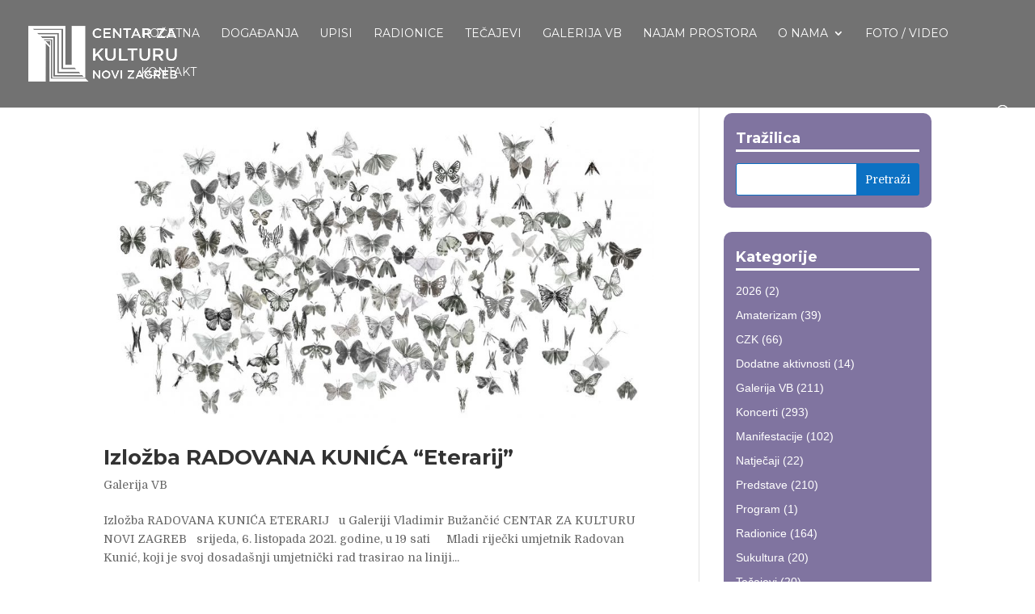

--- FILE ---
content_type: text/html; charset=UTF-8
request_url: https://czk-novi-zagreb.hr/tag/radovan-kunic/
body_size: 10728
content:
<!DOCTYPE html>
<html lang="hr">
<head>
	<meta charset="UTF-8" />
<meta http-equiv="X-UA-Compatible" content="IE=edge">
	<link rel="pingback" href="https://czk-novi-zagreb.hr/xmlrpc.php" />

	<script type="text/javascript">
		document.documentElement.className = 'js';
	</script>

	<meta name='robots' content='index, follow, max-image-preview:large, max-snippet:-1, max-video-preview:-1' />
<script type="text/javascript">
			let jqueryParams=[],jQuery=function(r){return jqueryParams=[...jqueryParams,r],jQuery},$=function(r){return jqueryParams=[...jqueryParams,r],$};window.jQuery=jQuery,window.$=jQuery;let customHeadScripts=!1;jQuery.fn=jQuery.prototype={},$.fn=jQuery.prototype={},jQuery.noConflict=function(r){if(window.jQuery)return jQuery=window.jQuery,$=window.jQuery,customHeadScripts=!0,jQuery.noConflict},jQuery.ready=function(r){jqueryParams=[...jqueryParams,r]},$.ready=function(r){jqueryParams=[...jqueryParams,r]},jQuery.load=function(r){jqueryParams=[...jqueryParams,r]},$.load=function(r){jqueryParams=[...jqueryParams,r]},jQuery.fn.ready=function(r){jqueryParams=[...jqueryParams,r]},$.fn.ready=function(r){jqueryParams=[...jqueryParams,r]};</script>
	<!-- This site is optimized with the Yoast SEO plugin v26.8 - https://yoast.com/product/yoast-seo-wordpress/ -->
	<title>Arhiva radovan kunić - Centar za kulturu</title>
	<link rel="canonical" href="https://czk-novi-zagreb.hr/tag/radovan-kunic/" />
	<meta property="og:locale" content="hr_HR" />
	<meta property="og:type" content="article" />
	<meta property="og:title" content="Arhiva radovan kunić - Centar za kulturu" />
	<meta property="og:url" content="https://czk-novi-zagreb.hr/tag/radovan-kunic/" />
	<meta property="og:site_name" content="Centar za kulturu" />
	<meta name="twitter:card" content="summary_large_image" />
	<script type="application/ld+json" class="yoast-schema-graph">{"@context":"https://schema.org","@graph":[{"@type":"CollectionPage","@id":"https://czk-novi-zagreb.hr/tag/radovan-kunic/","url":"https://czk-novi-zagreb.hr/tag/radovan-kunic/","name":"Arhiva radovan kunić - Centar za kulturu","isPartOf":{"@id":"https://czk-novi-zagreb.hr/#website"},"primaryImageOfPage":{"@id":"https://czk-novi-zagreb.hr/tag/radovan-kunic/#primaryimage"},"image":{"@id":"https://czk-novi-zagreb.hr/tag/radovan-kunic/#primaryimage"},"thumbnailUrl":"https://czk-novi-zagreb.hr/wp-content/uploads/2021/09/okupljanje_resized.jpg","breadcrumb":{"@id":"https://czk-novi-zagreb.hr/tag/radovan-kunic/#breadcrumb"},"inLanguage":"hr"},{"@type":"ImageObject","inLanguage":"hr","@id":"https://czk-novi-zagreb.hr/tag/radovan-kunic/#primaryimage","url":"https://czk-novi-zagreb.hr/wp-content/uploads/2021/09/okupljanje_resized.jpg","contentUrl":"https://czk-novi-zagreb.hr/wp-content/uploads/2021/09/okupljanje_resized.jpg","width":1930,"height":1086},{"@type":"BreadcrumbList","@id":"https://czk-novi-zagreb.hr/tag/radovan-kunic/#breadcrumb","itemListElement":[{"@type":"ListItem","position":1,"name":"Početna stranica","item":"https://czk-novi-zagreb.hr/"},{"@type":"ListItem","position":2,"name":"radovan kunić"}]},{"@type":"WebSite","@id":"https://czk-novi-zagreb.hr/#website","url":"https://czk-novi-zagreb.hr/","name":"Centar za kulturu","description":"Novi Zagreb","potentialAction":[{"@type":"SearchAction","target":{"@type":"EntryPoint","urlTemplate":"https://czk-novi-zagreb.hr/?s={search_term_string}"},"query-input":{"@type":"PropertyValueSpecification","valueRequired":true,"valueName":"search_term_string"}}],"inLanguage":"hr"}]}</script>
	<!-- / Yoast SEO plugin. -->


<link rel='dns-prefetch' href='//secure.gravatar.com' />
<link rel='dns-prefetch' href='//www.googletagmanager.com' />
<link rel='dns-prefetch' href='//stats.wp.com' />
<link rel='dns-prefetch' href='//v0.wordpress.com' />
<link rel="alternate" type="application/rss+xml" title="Centar za kulturu &raquo; Kanal" href="https://czk-novi-zagreb.hr/feed/" />
<link rel="alternate" type="application/rss+xml" title="Centar za kulturu &raquo; radovan kunić Kanal oznaka" href="https://czk-novi-zagreb.hr/tag/radovan-kunic/feed/" />
<meta content="Divi v.4.27.4" name="generator"/><style id='wp-block-library-inline-css' type='text/css'>
:root{--wp-block-synced-color:#7a00df;--wp-block-synced-color--rgb:122,0,223;--wp-bound-block-color:var(--wp-block-synced-color);--wp-editor-canvas-background:#ddd;--wp-admin-theme-color:#007cba;--wp-admin-theme-color--rgb:0,124,186;--wp-admin-theme-color-darker-10:#006ba1;--wp-admin-theme-color-darker-10--rgb:0,107,160.5;--wp-admin-theme-color-darker-20:#005a87;--wp-admin-theme-color-darker-20--rgb:0,90,135;--wp-admin-border-width-focus:2px}@media (min-resolution:192dpi){:root{--wp-admin-border-width-focus:1.5px}}.wp-element-button{cursor:pointer}:root .has-very-light-gray-background-color{background-color:#eee}:root .has-very-dark-gray-background-color{background-color:#313131}:root .has-very-light-gray-color{color:#eee}:root .has-very-dark-gray-color{color:#313131}:root .has-vivid-green-cyan-to-vivid-cyan-blue-gradient-background{background:linear-gradient(135deg,#00d084,#0693e3)}:root .has-purple-crush-gradient-background{background:linear-gradient(135deg,#34e2e4,#4721fb 50%,#ab1dfe)}:root .has-hazy-dawn-gradient-background{background:linear-gradient(135deg,#faaca8,#dad0ec)}:root .has-subdued-olive-gradient-background{background:linear-gradient(135deg,#fafae1,#67a671)}:root .has-atomic-cream-gradient-background{background:linear-gradient(135deg,#fdd79a,#004a59)}:root .has-nightshade-gradient-background{background:linear-gradient(135deg,#330968,#31cdcf)}:root .has-midnight-gradient-background{background:linear-gradient(135deg,#020381,#2874fc)}:root{--wp--preset--font-size--normal:16px;--wp--preset--font-size--huge:42px}.has-regular-font-size{font-size:1em}.has-larger-font-size{font-size:2.625em}.has-normal-font-size{font-size:var(--wp--preset--font-size--normal)}.has-huge-font-size{font-size:var(--wp--preset--font-size--huge)}.has-text-align-center{text-align:center}.has-text-align-left{text-align:left}.has-text-align-right{text-align:right}.has-fit-text{white-space:nowrap!important}#end-resizable-editor-section{display:none}.aligncenter{clear:both}.items-justified-left{justify-content:flex-start}.items-justified-center{justify-content:center}.items-justified-right{justify-content:flex-end}.items-justified-space-between{justify-content:space-between}.screen-reader-text{border:0;clip-path:inset(50%);height:1px;margin:-1px;overflow:hidden;padding:0;position:absolute;width:1px;word-wrap:normal!important}.screen-reader-text:focus{background-color:#ddd;clip-path:none;color:#444;display:block;font-size:1em;height:auto;left:5px;line-height:normal;padding:15px 23px 14px;text-decoration:none;top:5px;width:auto;z-index:100000}html :where(.has-border-color){border-style:solid}html :where([style*=border-top-color]){border-top-style:solid}html :where([style*=border-right-color]){border-right-style:solid}html :where([style*=border-bottom-color]){border-bottom-style:solid}html :where([style*=border-left-color]){border-left-style:solid}html :where([style*=border-width]){border-style:solid}html :where([style*=border-top-width]){border-top-style:solid}html :where([style*=border-right-width]){border-right-style:solid}html :where([style*=border-bottom-width]){border-bottom-style:solid}html :where([style*=border-left-width]){border-left-style:solid}html :where(img[class*=wp-image-]){height:auto;max-width:100%}:where(figure){margin:0 0 1em}html :where(.is-position-sticky){--wp-admin--admin-bar--position-offset:var(--wp-admin--admin-bar--height,0px)}@media screen and (max-width:600px){html :where(.is-position-sticky){--wp-admin--admin-bar--position-offset:0px}}

/*# sourceURL=wp-block-library-inline-css */
</style><style id='global-styles-inline-css' type='text/css'>
:root{--wp--preset--aspect-ratio--square: 1;--wp--preset--aspect-ratio--4-3: 4/3;--wp--preset--aspect-ratio--3-4: 3/4;--wp--preset--aspect-ratio--3-2: 3/2;--wp--preset--aspect-ratio--2-3: 2/3;--wp--preset--aspect-ratio--16-9: 16/9;--wp--preset--aspect-ratio--9-16: 9/16;--wp--preset--color--black: #000000;--wp--preset--color--cyan-bluish-gray: #abb8c3;--wp--preset--color--white: #ffffff;--wp--preset--color--pale-pink: #f78da7;--wp--preset--color--vivid-red: #cf2e2e;--wp--preset--color--luminous-vivid-orange: #ff6900;--wp--preset--color--luminous-vivid-amber: #fcb900;--wp--preset--color--light-green-cyan: #7bdcb5;--wp--preset--color--vivid-green-cyan: #00d084;--wp--preset--color--pale-cyan-blue: #8ed1fc;--wp--preset--color--vivid-cyan-blue: #0693e3;--wp--preset--color--vivid-purple: #9b51e0;--wp--preset--gradient--vivid-cyan-blue-to-vivid-purple: linear-gradient(135deg,rgb(6,147,227) 0%,rgb(155,81,224) 100%);--wp--preset--gradient--light-green-cyan-to-vivid-green-cyan: linear-gradient(135deg,rgb(122,220,180) 0%,rgb(0,208,130) 100%);--wp--preset--gradient--luminous-vivid-amber-to-luminous-vivid-orange: linear-gradient(135deg,rgb(252,185,0) 0%,rgb(255,105,0) 100%);--wp--preset--gradient--luminous-vivid-orange-to-vivid-red: linear-gradient(135deg,rgb(255,105,0) 0%,rgb(207,46,46) 100%);--wp--preset--gradient--very-light-gray-to-cyan-bluish-gray: linear-gradient(135deg,rgb(238,238,238) 0%,rgb(169,184,195) 100%);--wp--preset--gradient--cool-to-warm-spectrum: linear-gradient(135deg,rgb(74,234,220) 0%,rgb(151,120,209) 20%,rgb(207,42,186) 40%,rgb(238,44,130) 60%,rgb(251,105,98) 80%,rgb(254,248,76) 100%);--wp--preset--gradient--blush-light-purple: linear-gradient(135deg,rgb(255,206,236) 0%,rgb(152,150,240) 100%);--wp--preset--gradient--blush-bordeaux: linear-gradient(135deg,rgb(254,205,165) 0%,rgb(254,45,45) 50%,rgb(107,0,62) 100%);--wp--preset--gradient--luminous-dusk: linear-gradient(135deg,rgb(255,203,112) 0%,rgb(199,81,192) 50%,rgb(65,88,208) 100%);--wp--preset--gradient--pale-ocean: linear-gradient(135deg,rgb(255,245,203) 0%,rgb(182,227,212) 50%,rgb(51,167,181) 100%);--wp--preset--gradient--electric-grass: linear-gradient(135deg,rgb(202,248,128) 0%,rgb(113,206,126) 100%);--wp--preset--gradient--midnight: linear-gradient(135deg,rgb(2,3,129) 0%,rgb(40,116,252) 100%);--wp--preset--font-size--small: 13px;--wp--preset--font-size--medium: 20px;--wp--preset--font-size--large: 36px;--wp--preset--font-size--x-large: 42px;--wp--preset--spacing--20: 0.44rem;--wp--preset--spacing--30: 0.67rem;--wp--preset--spacing--40: 1rem;--wp--preset--spacing--50: 1.5rem;--wp--preset--spacing--60: 2.25rem;--wp--preset--spacing--70: 3.38rem;--wp--preset--spacing--80: 5.06rem;--wp--preset--shadow--natural: 6px 6px 9px rgba(0, 0, 0, 0.2);--wp--preset--shadow--deep: 12px 12px 50px rgba(0, 0, 0, 0.4);--wp--preset--shadow--sharp: 6px 6px 0px rgba(0, 0, 0, 0.2);--wp--preset--shadow--outlined: 6px 6px 0px -3px rgb(255, 255, 255), 6px 6px rgb(0, 0, 0);--wp--preset--shadow--crisp: 6px 6px 0px rgb(0, 0, 0);}:root { --wp--style--global--content-size: 823px;--wp--style--global--wide-size: 1080px; }:where(body) { margin: 0; }.wp-site-blocks > .alignleft { float: left; margin-right: 2em; }.wp-site-blocks > .alignright { float: right; margin-left: 2em; }.wp-site-blocks > .aligncenter { justify-content: center; margin-left: auto; margin-right: auto; }:where(.is-layout-flex){gap: 0.5em;}:where(.is-layout-grid){gap: 0.5em;}.is-layout-flow > .alignleft{float: left;margin-inline-start: 0;margin-inline-end: 2em;}.is-layout-flow > .alignright{float: right;margin-inline-start: 2em;margin-inline-end: 0;}.is-layout-flow > .aligncenter{margin-left: auto !important;margin-right: auto !important;}.is-layout-constrained > .alignleft{float: left;margin-inline-start: 0;margin-inline-end: 2em;}.is-layout-constrained > .alignright{float: right;margin-inline-start: 2em;margin-inline-end: 0;}.is-layout-constrained > .aligncenter{margin-left: auto !important;margin-right: auto !important;}.is-layout-constrained > :where(:not(.alignleft):not(.alignright):not(.alignfull)){max-width: var(--wp--style--global--content-size);margin-left: auto !important;margin-right: auto !important;}.is-layout-constrained > .alignwide{max-width: var(--wp--style--global--wide-size);}body .is-layout-flex{display: flex;}.is-layout-flex{flex-wrap: wrap;align-items: center;}.is-layout-flex > :is(*, div){margin: 0;}body .is-layout-grid{display: grid;}.is-layout-grid > :is(*, div){margin: 0;}body{padding-top: 0px;padding-right: 0px;padding-bottom: 0px;padding-left: 0px;}:root :where(.wp-element-button, .wp-block-button__link){background-color: #32373c;border-width: 0;color: #fff;font-family: inherit;font-size: inherit;font-style: inherit;font-weight: inherit;letter-spacing: inherit;line-height: inherit;padding-top: calc(0.667em + 2px);padding-right: calc(1.333em + 2px);padding-bottom: calc(0.667em + 2px);padding-left: calc(1.333em + 2px);text-decoration: none;text-transform: inherit;}.has-black-color{color: var(--wp--preset--color--black) !important;}.has-cyan-bluish-gray-color{color: var(--wp--preset--color--cyan-bluish-gray) !important;}.has-white-color{color: var(--wp--preset--color--white) !important;}.has-pale-pink-color{color: var(--wp--preset--color--pale-pink) !important;}.has-vivid-red-color{color: var(--wp--preset--color--vivid-red) !important;}.has-luminous-vivid-orange-color{color: var(--wp--preset--color--luminous-vivid-orange) !important;}.has-luminous-vivid-amber-color{color: var(--wp--preset--color--luminous-vivid-amber) !important;}.has-light-green-cyan-color{color: var(--wp--preset--color--light-green-cyan) !important;}.has-vivid-green-cyan-color{color: var(--wp--preset--color--vivid-green-cyan) !important;}.has-pale-cyan-blue-color{color: var(--wp--preset--color--pale-cyan-blue) !important;}.has-vivid-cyan-blue-color{color: var(--wp--preset--color--vivid-cyan-blue) !important;}.has-vivid-purple-color{color: var(--wp--preset--color--vivid-purple) !important;}.has-black-background-color{background-color: var(--wp--preset--color--black) !important;}.has-cyan-bluish-gray-background-color{background-color: var(--wp--preset--color--cyan-bluish-gray) !important;}.has-white-background-color{background-color: var(--wp--preset--color--white) !important;}.has-pale-pink-background-color{background-color: var(--wp--preset--color--pale-pink) !important;}.has-vivid-red-background-color{background-color: var(--wp--preset--color--vivid-red) !important;}.has-luminous-vivid-orange-background-color{background-color: var(--wp--preset--color--luminous-vivid-orange) !important;}.has-luminous-vivid-amber-background-color{background-color: var(--wp--preset--color--luminous-vivid-amber) !important;}.has-light-green-cyan-background-color{background-color: var(--wp--preset--color--light-green-cyan) !important;}.has-vivid-green-cyan-background-color{background-color: var(--wp--preset--color--vivid-green-cyan) !important;}.has-pale-cyan-blue-background-color{background-color: var(--wp--preset--color--pale-cyan-blue) !important;}.has-vivid-cyan-blue-background-color{background-color: var(--wp--preset--color--vivid-cyan-blue) !important;}.has-vivid-purple-background-color{background-color: var(--wp--preset--color--vivid-purple) !important;}.has-black-border-color{border-color: var(--wp--preset--color--black) !important;}.has-cyan-bluish-gray-border-color{border-color: var(--wp--preset--color--cyan-bluish-gray) !important;}.has-white-border-color{border-color: var(--wp--preset--color--white) !important;}.has-pale-pink-border-color{border-color: var(--wp--preset--color--pale-pink) !important;}.has-vivid-red-border-color{border-color: var(--wp--preset--color--vivid-red) !important;}.has-luminous-vivid-orange-border-color{border-color: var(--wp--preset--color--luminous-vivid-orange) !important;}.has-luminous-vivid-amber-border-color{border-color: var(--wp--preset--color--luminous-vivid-amber) !important;}.has-light-green-cyan-border-color{border-color: var(--wp--preset--color--light-green-cyan) !important;}.has-vivid-green-cyan-border-color{border-color: var(--wp--preset--color--vivid-green-cyan) !important;}.has-pale-cyan-blue-border-color{border-color: var(--wp--preset--color--pale-cyan-blue) !important;}.has-vivid-cyan-blue-border-color{border-color: var(--wp--preset--color--vivid-cyan-blue) !important;}.has-vivid-purple-border-color{border-color: var(--wp--preset--color--vivid-purple) !important;}.has-vivid-cyan-blue-to-vivid-purple-gradient-background{background: var(--wp--preset--gradient--vivid-cyan-blue-to-vivid-purple) !important;}.has-light-green-cyan-to-vivid-green-cyan-gradient-background{background: var(--wp--preset--gradient--light-green-cyan-to-vivid-green-cyan) !important;}.has-luminous-vivid-amber-to-luminous-vivid-orange-gradient-background{background: var(--wp--preset--gradient--luminous-vivid-amber-to-luminous-vivid-orange) !important;}.has-luminous-vivid-orange-to-vivid-red-gradient-background{background: var(--wp--preset--gradient--luminous-vivid-orange-to-vivid-red) !important;}.has-very-light-gray-to-cyan-bluish-gray-gradient-background{background: var(--wp--preset--gradient--very-light-gray-to-cyan-bluish-gray) !important;}.has-cool-to-warm-spectrum-gradient-background{background: var(--wp--preset--gradient--cool-to-warm-spectrum) !important;}.has-blush-light-purple-gradient-background{background: var(--wp--preset--gradient--blush-light-purple) !important;}.has-blush-bordeaux-gradient-background{background: var(--wp--preset--gradient--blush-bordeaux) !important;}.has-luminous-dusk-gradient-background{background: var(--wp--preset--gradient--luminous-dusk) !important;}.has-pale-ocean-gradient-background{background: var(--wp--preset--gradient--pale-ocean) !important;}.has-electric-grass-gradient-background{background: var(--wp--preset--gradient--electric-grass) !important;}.has-midnight-gradient-background{background: var(--wp--preset--gradient--midnight) !important;}.has-small-font-size{font-size: var(--wp--preset--font-size--small) !important;}.has-medium-font-size{font-size: var(--wp--preset--font-size--medium) !important;}.has-large-font-size{font-size: var(--wp--preset--font-size--large) !important;}.has-x-large-font-size{font-size: var(--wp--preset--font-size--x-large) !important;}
/*# sourceURL=global-styles-inline-css */
</style>

<link rel='stylesheet' id='wp-components-css' href='https://czk-novi-zagreb.hr/wp-includes/css/dist/components/style.min.css?ver=6.9' type='text/css' media='all' />
<link rel='stylesheet' id='wp-preferences-css' href='https://czk-novi-zagreb.hr/wp-includes/css/dist/preferences/style.min.css?ver=6.9' type='text/css' media='all' />
<link rel='stylesheet' id='wp-block-editor-css' href='https://czk-novi-zagreb.hr/wp-includes/css/dist/block-editor/style.min.css?ver=6.9' type='text/css' media='all' />
<link rel='stylesheet' id='popup-maker-block-library-style-css' href='https://czk-novi-zagreb.hr/wp-content/plugins/popup-maker/dist/packages/block-library-style.css?ver=dbea705cfafe089d65f1' type='text/css' media='all' />
<link rel='stylesheet' id='widgetopts-styles-css' href='https://czk-novi-zagreb.hr/wp-content/plugins/widget-options/assets/css/widget-options.css?ver=4.1.3' type='text/css' media='all' />
<link rel='stylesheet' id='divi-style-pum-css' href='https://czk-novi-zagreb.hr/wp-content/themes/Divi/style-static.min.css?ver=4.27.4' type='text/css' media='all' />
<script type="text/javascript" id="sfpp-fb-root-js-extra">
/* <![CDATA[ */
var sfpp_script_vars = {"language":"en_US","appId":"202969233061727"};
//# sourceURL=sfpp-fb-root-js-extra
/* ]]> */
</script>
<script type="text/javascript" async="async" src="https://czk-novi-zagreb.hr/wp-content/plugins/simple-facebook-twitter-widget/js/simple-facebook-page-root.js?ver=1.7.0" id="sfpp-fb-root-js"></script>
<script type="text/javascript" src="https://czk-novi-zagreb.hr/wp-includes/js/jquery/jquery.min.js?ver=3.7.1" id="jquery-core-js"></script>
<script type="text/javascript" src="https://czk-novi-zagreb.hr/wp-includes/js/jquery/jquery-migrate.min.js?ver=3.4.1" id="jquery-migrate-js"></script>
<script type="text/javascript" id="jquery-js-after">
/* <![CDATA[ */
jqueryParams.length&&$.each(jqueryParams,function(e,r){if("function"==typeof r){var n=String(r);n.replace("$","jQuery");var a=new Function("return "+n)();$(document).ready(a)}});
//# sourceURL=jquery-js-after
/* ]]> */
</script>
<script type="text/javascript" src="https://czk-novi-zagreb.hr/wp-content/plugins/sticky-menu-or-anything-on-scroll/assets/js/jq-sticky-anything.min.js?ver=2.1.1" id="stickyAnythingLib-js"></script>

<!-- Google tag (gtag.js) snippet added by Site Kit -->
<!-- Google Analytics snippet added by Site Kit -->
<script type="text/javascript" src="https://www.googletagmanager.com/gtag/js?id=GT-M63C27DL" id="google_gtagjs-js" async></script>
<script type="text/javascript" id="google_gtagjs-js-after">
/* <![CDATA[ */
window.dataLayer = window.dataLayer || [];function gtag(){dataLayer.push(arguments);}
gtag("set","linker",{"domains":["czk-novi-zagreb.hr"]});
gtag("js", new Date());
gtag("set", "developer_id.dZTNiMT", true);
gtag("config", "GT-M63C27DL");
 window._googlesitekit = window._googlesitekit || {}; window._googlesitekit.throttledEvents = []; window._googlesitekit.gtagEvent = (name, data) => { var key = JSON.stringify( { name, data } ); if ( !! window._googlesitekit.throttledEvents[ key ] ) { return; } window._googlesitekit.throttledEvents[ key ] = true; setTimeout( () => { delete window._googlesitekit.throttledEvents[ key ]; }, 5 ); gtag( "event", name, { ...data, event_source: "site-kit" } ); }; 
//# sourceURL=google_gtagjs-js-after
/* ]]> */
</script>
<link rel="https://api.w.org/" href="https://czk-novi-zagreb.hr/wp-json/" /><link rel="alternate" title="JSON" type="application/json" href="https://czk-novi-zagreb.hr/wp-json/wp/v2/tags/309" /><link rel="EditURI" type="application/rsd+xml" title="RSD" href="https://czk-novi-zagreb.hr/xmlrpc.php?rsd" />
<meta name="generator" content="WordPress 6.9" />
<meta name="generator" content="Site Kit by Google 1.170.0" />	<style>img#wpstats{display:none}</style>
		<meta name="viewport" content="width=device-width, initial-scale=1.0, maximum-scale=1.0, user-scalable=0" /><style type="text/css">
#main-header .et_mobile_menu .menu-item-has-children > a { background-color: transparent; position: relative; }
#main-header .et_mobile_menu .menu-item-has-children > a:after { font-family: 'ETmodules'; text-align: center; speak: none; font-weight: normal; font-variant: normal; text-transform: none; -webkit-font-smoothing: antialiased; position: absolute; }
#main-header .et_mobile_menu .menu-item-has-children > a:after { font-size: 16px; content: '\4c'; top: 13px; right: 10px; }
#main-header .et_mobile_menu .menu-item-has-children.visible > a:after { content: '\4d'; }
#main-header .et_mobile_menu ul.sub-menu { display: none !important; visibility: hidden !important;  transition: all 1.5s ease-in-out;}
#main-header .et_mobile_menu .visible > ul.sub-menu { display: block !important; visibility: visible !important; }
</style>

<script type="text/javascript">
(function($) {
      
    function setup_collapsible_submenus() {
        var $menu = $('#mobile_menu'),
            top_level_link = '#mobile_menu .menu-item-has-children > a';
             
        $menu.find('a').each(function() {
            $(this).off('click');
              
            if ( $(this).is(top_level_link) ) {
                $(this).attr('href', '#');
            }
              
            if ( ! $(this).siblings('.sub-menu').length ) {
                $(this).on('click', function(event) {
                    $(this).parents('.mobile_nav').trigger('click');
                });
            } else {
                $(this).on('click', function(event) {
                    event.preventDefault();
                    $(this).parent().toggleClass('visible');
                });
            }
        });
    }
      
    $(window).load(function() {
        setTimeout(function() {
            setup_collapsible_submenus();
        }, 700);
    });
 
})(jQuery);
</script><link rel="icon" href="https://czk-novi-zagreb.hr/wp-content/uploads/2020/06/cropped-czk-logo-32x32.png" sizes="32x32" />
<link rel="icon" href="https://czk-novi-zagreb.hr/wp-content/uploads/2020/06/cropped-czk-logo-192x192.png" sizes="192x192" />
<link rel="apple-touch-icon" href="https://czk-novi-zagreb.hr/wp-content/uploads/2020/06/cropped-czk-logo-180x180.png" />
<meta name="msapplication-TileImage" content="https://czk-novi-zagreb.hr/wp-content/uploads/2020/06/cropped-czk-logo-270x270.png" />
<link rel="stylesheet" id="et-divi-customizer-global-cached-inline-styles" href="https://czk-novi-zagreb.hr/wp-content/et-cache/global/et-divi-customizer-global.min.css?ver=1759231094" /><link rel='stylesheet' id='et-builder-googlefonts-css' href='https://fonts.googleapis.com/css?family=Montserrat:100,100italic,200,200italic,300,300italic,regular,italic,500,500italic,600,600italic,700,700italic,800,800italic,900,900italic|Domine:regular,700&#038;subset=latin,latin-ext&#038;display=swap' type='text/css' media='all' />
</head>
<body class="archive tag tag-radovan-kunic tag-309 wp-theme-Divi et_pb_button_helper_class et_fullwidth_nav et_fixed_nav et_show_nav et_primary_nav_dropdown_animation_fade et_secondary_nav_dropdown_animation_fade et_header_style_left et_pb_footer_columns4 et_cover_background osx et_pb_gutters3 et_smooth_scroll et_right_sidebar et_divi_theme et-db">
	<div id="page-container">

	
	
			<header id="main-header" data-height-onload="68">
			<div class="container clearfix et_menu_container">
							<div class="logo_container">
					<span class="logo_helper"></span>
					<a href="https://czk-novi-zagreb.hr/">
						<img src="https://czk-novi-zagreb.hr/wp-content/uploads/2019/09/small-czk-copy.png" width="400" height="180" alt="Centar za kulturu" id="logo" data-height-percentage="63" />
					</a>
				</div>
							<div id="et-top-navigation" data-height="68" data-fixed-height="50">
											<nav id="top-menu-nav">
						<ul id="top-menu" class="nav"><li id="menu-item-13754" class="menu-item menu-item-type-post_type menu-item-object-page menu-item-home menu-item-13754"><a href="https://czk-novi-zagreb.hr/">Početna</a></li>
<li id="menu-item-13483" class="menu-item menu-item-type-post_type menu-item-object-page menu-item-13483"><a href="https://czk-novi-zagreb.hr/dogadjaji/">Događanja</a></li>
<li id="menu-item-23210" class="menu-item menu-item-type-post_type menu-item-object-page menu-item-23210"><a href="https://czk-novi-zagreb.hr/upisi/">Upisi</a></li>
<li id="menu-item-17248" class="menu-item menu-item-type-post_type menu-item-object-page menu-item-17248"><a href="https://czk-novi-zagreb.hr/radionice-czk/">Radionice</a></li>
<li id="menu-item-17245" class="menu-item menu-item-type-post_type menu-item-object-page menu-item-17245"><a href="https://czk-novi-zagreb.hr/tecajevi-czk/">Tečajevi</a></li>
<li id="menu-item-13489" class="menu-item menu-item-type-post_type menu-item-object-page menu-item-13489"><a href="https://czk-novi-zagreb.hr/galerija-vb/">Galerija VB</a></li>
<li id="menu-item-15143" class="menu-item menu-item-type-post_type menu-item-object-page menu-item-15143"><a href="https://czk-novi-zagreb.hr/najam-prostora/">Najam prostora</a></li>
<li id="menu-item-2498" class="onama menu-item menu-item-type-custom menu-item-object-custom menu-item-has-children menu-item-2498"><a href="#">O nama</a>
<ul class="sub-menu">
	<li id="menu-item-13447" class="menu-item menu-item-type-post_type menu-item-object-page menu-item-13447"><a href="https://czk-novi-zagreb.hr/o-centru/">O Centru</a></li>
	<li id="menu-item-14649" class="menu-item menu-item-type-custom menu-item-object-custom menu-item-14649"><a href="https://czk-novi-zagreb.hr/o-centru/#galerija">O Galeriji VB</a></li>
	<li id="menu-item-19863" class="menu-item menu-item-type-taxonomy menu-item-object-category menu-item-19863"><a href="https://czk-novi-zagreb.hr/category/natjecaji/">Natječaji</a></li>
</ul>
</li>
<li id="menu-item-2499" class="foto menu-item menu-item-type-custom menu-item-object-custom menu-item-2499"><a href="https://czk-novi-zagreb.hr/foto-video/">Foto / Video</a></li>
<li id="menu-item-15539" class="menu-item menu-item-type-post_type menu-item-object-page menu-item-15539"><a href="https://czk-novi-zagreb.hr/kontakt/">Kontakt</a></li>
</ul>						</nav>
					
					
					
											<div id="et_top_search">
							<span id="et_search_icon"></span>
						</div>
					
					<div id="et_mobile_nav_menu">
				<div class="mobile_nav closed">
					<span class="select_page">Select Page</span>
					<span class="mobile_menu_bar mobile_menu_bar_toggle"></span>
				</div>
			</div>				</div> <!-- #et-top-navigation -->
			</div> <!-- .container -->
						<div class="et_search_outer">
				<div class="container et_search_form_container">
					<form role="search" method="get" class="et-search-form" action="https://czk-novi-zagreb.hr/">
					<input type="search" class="et-search-field" placeholder="Search &hellip;" value="" name="s" title="Search for:" />					</form>
					<span class="et_close_search_field"></span>
				</div>
			</div>
					</header> <!-- #main-header -->
			<div id="et-main-area">
	
<div id="main-content">
	<div class="container">
		<div id="content-area" class="clearfix">
			<div id="left-area">
		
					<article id="post-19162" class="et_pb_post post-19162 post type-post status-publish format-standard has-post-thumbnail hentry category-galerija tag-eterarij tag-izlozba tag-radovan-kunic">

											<a class="entry-featured-image-url" href="https://czk-novi-zagreb.hr/galerija/izlozba-radovana-kunica-eterarij/">
								<img src="https://czk-novi-zagreb.hr/wp-content/uploads/2021/09/okupljanje_resized-1080x675.jpg" alt="Izložba RADOVANA KUNIĆA &#8220;Eterarij&#8221;" class="" width="1080" height="675" srcset="https://czk-novi-zagreb.hr/wp-content/uploads/2021/09/okupljanje_resized-980x551.jpg 980w, https://czk-novi-zagreb.hr/wp-content/uploads/2021/09/okupljanje_resized-480x270.jpg 480w" sizes="(min-width: 0px) and (max-width: 480px) 480px, (min-width: 481px) and (max-width: 980px) 980px, (min-width: 981px) 1080px, 100vw" />							</a>
					
															<h2 class="entry-title"><a href="https://czk-novi-zagreb.hr/galerija/izlozba-radovana-kunica-eterarij/">Izložba RADOVANA KUNIĆA &#8220;Eterarij&#8221;</a></h2>
					
					<p class="post-meta"><a href="https://czk-novi-zagreb.hr/category/galerija/" rel="category tag">Galerija VB</a></p>Izložba RADOVANA KUNIĆA ETERARIJ &nbsp; u Galeriji Vladimir Bužančić CENTAR ZA KULTURU NOVI ZAGREB &nbsp; srijeda, 6. listopada 2021. godine, u 19 sati &nbsp; &nbsp; Mladi riječki umjetnik Radovan Kunić, koji je svoj dosadašnji umjetnički rad trasirao na liniji...				
					</article>
			<div class="pagination clearfix">
	<div class="alignleft"></div>
	<div class="alignright"></div>
</div>			</div>

				<div id="sidebar">
		<div id="search-6" class="widget et_pb_widget widget_search"><h4 class="widgettitle">Tražilica</h4><form role="search" method="get" id="searchform" class="searchform" action="https://czk-novi-zagreb.hr/">
				<div>
					<label class="screen-reader-text" for="s">Pretraži:</label>
					<input type="text" value="" name="s" id="s" />
					<input type="submit" id="searchsubmit" value="Pretraži" />
				</div>
			</form></div><div id="categories-5" class="widget et_pb_widget widget_categories"><h4 class="widgettitle">Kategorije</h4>
			<ul>
					<li class="cat-item cat-item-407"><a href="https://czk-novi-zagreb.hr/category/2026/">2026</a> (2)
</li>
	<li class="cat-item cat-item-48"><a href="https://czk-novi-zagreb.hr/category/amaterizam/">Amaterizam</a> (39)
</li>
	<li class="cat-item cat-item-55"><a href="https://czk-novi-zagreb.hr/category/czk/">CZK</a> (66)
</li>
	<li class="cat-item cat-item-52"><a href="https://czk-novi-zagreb.hr/category/dodatne-aktivnosti/">Dodatne aktivnosti</a> (14)
</li>
	<li class="cat-item cat-item-1"><a href="https://czk-novi-zagreb.hr/category/galerija/">Galerija VB</a> (211)
</li>
	<li class="cat-item cat-item-35"><a href="https://czk-novi-zagreb.hr/category/koncerti/">Koncerti</a> (293)
</li>
	<li class="cat-item cat-item-49"><a href="https://czk-novi-zagreb.hr/category/manifestacije/">Manifestacije</a> (102)
</li>
	<li class="cat-item cat-item-231"><a href="https://czk-novi-zagreb.hr/category/natjecaji/">Natječaji</a> (22)
</li>
	<li class="cat-item cat-item-36"><a href="https://czk-novi-zagreb.hr/category/predstave/">Predstave</a> (210)
</li>
	<li class="cat-item cat-item-406"><a href="https://czk-novi-zagreb.hr/category/program/">Program</a> (1)
</li>
	<li class="cat-item cat-item-46"><a href="https://czk-novi-zagreb.hr/category/radionice/">Radionice</a> (164)
</li>
	<li class="cat-item cat-item-230"><a href="https://czk-novi-zagreb.hr/category/sukultura/">Sukultura</a> (20)
</li>
	<li class="cat-item cat-item-47"><a href="https://czk-novi-zagreb.hr/category/tecajevi/">Tečajevi</a> (20)
</li>
			</ul>

			</div>
		<div id="recent-posts-3" class="widget et_pb_widget widget_recent_entries">
		<h4 class="widgettitle">Najnovije</h4>
		<ul>
											<li>
					<a href="https://czk-novi-zagreb.hr/program/izvan-korica-ciklus-knjizevnih-susreta-u-novom-zagrebu/">IZVAN KORICA &#8211; ciklus književnih susreta u Novom Zagrebu.</a>
									</li>
											<li>
					<a href="https://czk-novi-zagreb.hr/natjecaji/odluka-o-izboru-kandidata-kinje-za-radno-mjesto-racunovodstveni-referent-m-z/">ODLUKA o izboru kandidata/kinje za radno mjesto: računovodstveni referent (m/ž)</a>
									</li>
											<li>
					<a href="https://czk-novi-zagreb.hr/radionice/glasno-radionice-sa-sarom-renar-kako-se-rade-pjesme/">GLASNO! &#8211; Radionice sa Sarom Renar: Kako se rade pjesme</a>
									</li>
											<li>
					<a href="https://czk-novi-zagreb.hr/radionice/praznionica-od-gaminga-do-3d-printa-besplatne-edukativne-radionice-za-djecu-za-vrijeme-zimskih-praznika/">Praznionica &#8211; Od gaminga do 3D printa: Besplatne edukativne radionice za djecu za vrijeme zimskih praznika</a>
									</li>
											<li>
					<a href="https://czk-novi-zagreb.hr/radionice/predstavljanje-ljetne-plesne-rezidencije-centra-za-kulturu-novi-zagreb/">Predstavljanje Ljetne plesne rezidencije Centra za kulturu Novi Zagreb</a>
									</li>
					</ul>

		</div>	</div>
		</div>
	</div>
</div>


	<span class="et_pb_scroll_top et-pb-icon"></span>


			<footer id="main-footer">
				

		
				<div id="et-footer-nav">
					<div class="container">
						<ul id="menu-footer-menu" class="bottom-nav"><li id="menu-item-13430" class="menu-item menu-item-type-custom menu-item-object-custom menu-item-13430"><a href="https://czk-novi-zagreb.hr/o-centru/">O nama</a></li>
<li id="menu-item-13433" class="menu-item menu-item-type-custom menu-item-object-custom menu-item-13433"><a href="https://czk-novi-zagreb.hr/galerija-vb/">Galerija VB</a></li>
<li id="menu-item-15144" class="menu-item menu-item-type-post_type menu-item-object-page menu-item-15144"><a href="https://czk-novi-zagreb.hr/najam-prostora/">Najam prostora</a></li>
<li id="menu-item-13429" class="menu-item menu-item-type-custom menu-item-object-custom menu-item-13429"><a href="https://czk-novi-zagreb.hr/polica-privatnosti/">Polica privatnosti</a></li>
<li id="menu-item-13431" class="menu-item menu-item-type-custom menu-item-object-custom menu-item-13431"><a href="https://czk-novi-zagreb.hr/svi-dokumenti/">Pristup informacijama</a></li>
<li id="menu-item-15538" class="menu-item menu-item-type-post_type menu-item-object-page menu-item-15538"><a href="https://czk-novi-zagreb.hr/kontakt/">Kontakt</a></li>
</ul>					</div>
				</div>

			
				<div id="footer-bottom">
					<div class="container clearfix">
				<div id="footer-info">CZK Novi Zagreb - 2021<br> Web development by <a href="https://zlatkogrgic.com/">zlatkogrgic.com</a></div>					</div>
				</div>
			</footer>
		</div>


	</div>

	<script type="speculationrules">
{"prefetch":[{"source":"document","where":{"and":[{"href_matches":"/*"},{"not":{"href_matches":["/wp-*.php","/wp-admin/*","/wp-content/uploads/*","/wp-content/*","/wp-content/plugins/*","/wp-content/themes/Divi/*","/*\\?(.+)"]}},{"not":{"selector_matches":"a[rel~=\"nofollow\"]"}},{"not":{"selector_matches":".no-prefetch, .no-prefetch a"}}]},"eagerness":"conservative"}]}
</script>
<div id="fb-root"></div>
<script async defer crossorigin="anonymous" src="https://connect.facebook.net/en_US/sdk.js#xfbml=1&amp;version=v4.0&amp;appId=370318743904926&amp;autoLogAppEvents=1"></script><script type="text/javascript" id="stickThis-js-extra">
/* <![CDATA[ */
var sticky_anything_engage = {"element":"#sidebar","topspace":"85","minscreenwidth":"980","maxscreenwidth":"999999","zindex":"99998","legacymode":"","dynamicmode":"","debugmode":"","pushup":"#main-footer","adminbar":"1"};
//# sourceURL=stickThis-js-extra
/* ]]> */
</script>
<script type="text/javascript" src="https://czk-novi-zagreb.hr/wp-content/plugins/sticky-menu-or-anything-on-scroll/assets/js/stickThis.js?ver=2.1.1" id="stickThis-js"></script>
<script type="text/javascript" id="divi-custom-script-js-extra">
/* <![CDATA[ */
var DIVI = {"item_count":"%d Item","items_count":"%d Items"};
var et_builder_utils_params = {"condition":{"diviTheme":true,"extraTheme":false},"scrollLocations":["app","top"],"builderScrollLocations":{"desktop":"app","tablet":"app","phone":"app"},"onloadScrollLocation":"app","builderType":"fe"};
var et_frontend_scripts = {"builderCssContainerPrefix":"#et-boc","builderCssLayoutPrefix":"#et-boc .et-l"};
var et_pb_custom = {"ajaxurl":"https://czk-novi-zagreb.hr/wp-admin/admin-ajax.php","images_uri":"https://czk-novi-zagreb.hr/wp-content/themes/Divi/images","builder_images_uri":"https://czk-novi-zagreb.hr/wp-content/themes/Divi/includes/builder/images","et_frontend_nonce":"353f89efca","subscription_failed":"Please, check the fields below to make sure you entered the correct information.","et_ab_log_nonce":"2cb8a9efbc","fill_message":"Please, fill in the following fields:","contact_error_message":"Please, fix the following errors:","invalid":"Invalid email","captcha":"Captcha","prev":"Prev","previous":"Prethodno","next":"Next","wrong_captcha":"You entered the wrong number in captcha.","wrong_checkbox":"Checkbox","ignore_waypoints":"no","is_divi_theme_used":"1","widget_search_selector":".widget_search","ab_tests":[],"is_ab_testing_active":"","page_id":"19162","unique_test_id":"","ab_bounce_rate":"5","is_cache_plugin_active":"no","is_shortcode_tracking":"","tinymce_uri":"https://czk-novi-zagreb.hr/wp-content/themes/Divi/includes/builder/frontend-builder/assets/vendors","accent_color":"#7EBEC5","waypoints_options":{"context":[".pum-overlay"]}};
var et_pb_box_shadow_elements = [];
//# sourceURL=divi-custom-script-js-extra
/* ]]> */
</script>
<script type="text/javascript" src="https://czk-novi-zagreb.hr/wp-content/themes/Divi/js/scripts.min.js?ver=4.27.4" id="divi-custom-script-js"></script>
<script type="text/javascript" src="https://czk-novi-zagreb.hr/wp-content/themes/Divi/js/smoothscroll.js?ver=4.27.4" id="smoothscroll-js"></script>
<script type="text/javascript" src="https://czk-novi-zagreb.hr/wp-content/themes/Divi/includes/builder/feature/dynamic-assets/assets/js/jquery.fitvids.js?ver=4.27.4" id="fitvids-js"></script>
<script type="text/javascript" src="https://czk-novi-zagreb.hr/wp-content/themes/Divi/core/admin/js/common.js?ver=4.27.4" id="et-core-common-js"></script>
<script type="text/javascript" src="https://czk-novi-zagreb.hr/wp-includes/js/underscore.min.js?ver=1.13.7" id="underscore-js"></script>
<script type="text/javascript" src="https://czk-novi-zagreb.hr/wp-includes/js/backbone.min.js?ver=1.6.0" id="backbone-js"></script>
<script type="text/javascript" src="https://czk-novi-zagreb.hr/wp-content/plugins/google-site-kit/dist/assets/js/googlesitekit-events-provider-ninja-forms-1bcc43dc33ac5df43991.js" id="googlesitekit-events-provider-ninja-forms-js" defer></script>
<script type="text/javascript" src="https://czk-novi-zagreb.hr/wp-includes/js/jquery/ui/core.min.js?ver=1.13.3" id="jquery-ui-core-js"></script>
<script type="text/javascript" src="https://czk-novi-zagreb.hr/wp-includes/js/dist/hooks.min.js?ver=dd5603f07f9220ed27f1" id="wp-hooks-js"></script>
<script type="text/javascript" id="popup-maker-site-js-extra">
/* <![CDATA[ */
var pum_vars = {"version":"1.21.5","pm_dir_url":"https://czk-novi-zagreb.hr/wp-content/plugins/popup-maker/","ajaxurl":"https://czk-novi-zagreb.hr/wp-admin/admin-ajax.php","restapi":"https://czk-novi-zagreb.hr/wp-json/pum/v1","rest_nonce":null,"default_theme":"20761","debug_mode":"","disable_tracking":"","home_url":"/","message_position":"top","core_sub_forms_enabled":"1","popups":[],"cookie_domain":"","analytics_enabled":"1","analytics_route":"analytics","analytics_api":"https://czk-novi-zagreb.hr/wp-json/pum/v1"};
var pum_sub_vars = {"ajaxurl":"https://czk-novi-zagreb.hr/wp-admin/admin-ajax.php","message_position":"top"};
var pum_popups = [];
//# sourceURL=popup-maker-site-js-extra
/* ]]> */
</script>
<script type="text/javascript" src="//czk-novi-zagreb.hr/wp-content/uploads/pum/pum-site-scripts.js?defer&amp;generated=1748949337&amp;ver=1.21.5" id="popup-maker-site-js"></script>
<script type="text/javascript" src="https://czk-novi-zagreb.hr/wp-content/plugins/google-site-kit/dist/assets/js/googlesitekit-events-provider-popup-maker-561440dc30d29e4d73d1.js" id="googlesitekit-events-provider-popup-maker-js" defer></script>
<script type="text/javascript" id="jetpack-stats-js-before">
/* <![CDATA[ */
_stq = window._stq || [];
_stq.push([ "view", {"v":"ext","blog":"141705179","post":"0","tz":"0","srv":"czk-novi-zagreb.hr","arch_tag":"radovan-kunic","arch_results":"1","j":"1:15.4"} ]);
_stq.push([ "clickTrackerInit", "141705179", "0" ]);
//# sourceURL=jetpack-stats-js-before
/* ]]> */
</script>
<script type="text/javascript" src="https://stats.wp.com/e-202604.js" id="jetpack-stats-js" defer="defer" data-wp-strategy="defer"></script>
</body>
</html>
